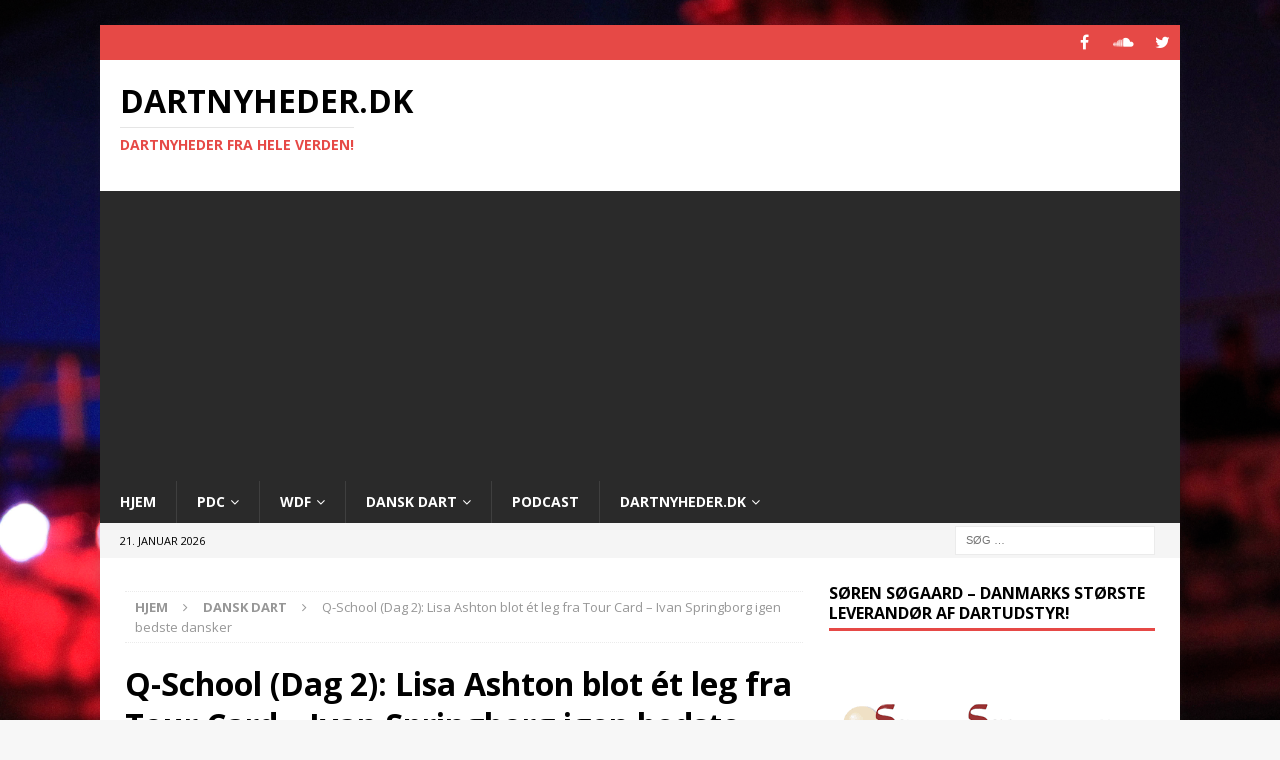

--- FILE ---
content_type: text/html; charset=utf-8
request_url: https://www.google.com/recaptcha/api2/aframe
body_size: 265
content:
<!DOCTYPE HTML><html><head><meta http-equiv="content-type" content="text/html; charset=UTF-8"></head><body><script nonce="qFMfrlp2PhF_340wcooxdQ">/** Anti-fraud and anti-abuse applications only. See google.com/recaptcha */ try{var clients={'sodar':'https://pagead2.googlesyndication.com/pagead/sodar?'};window.addEventListener("message",function(a){try{if(a.source===window.parent){var b=JSON.parse(a.data);var c=clients[b['id']];if(c){var d=document.createElement('img');d.src=c+b['params']+'&rc='+(localStorage.getItem("rc::a")?sessionStorage.getItem("rc::b"):"");window.document.body.appendChild(d);sessionStorage.setItem("rc::e",parseInt(sessionStorage.getItem("rc::e")||0)+1);localStorage.setItem("rc::h",'1768994797031');}}}catch(b){}});window.parent.postMessage("_grecaptcha_ready", "*");}catch(b){}</script></body></html>